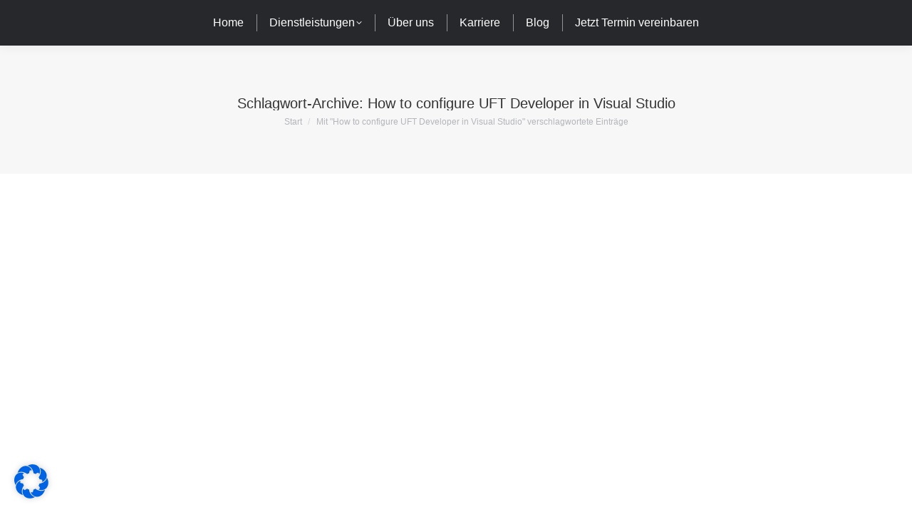

--- FILE ---
content_type: text/css; charset=utf-8
request_url: https://www.avsar-te.de/wp-content/cache/min/1/wp-content/themes/projekt-x-child/style.css?ver=1758792517
body_size: 301
content:
@media screen and (max-width:1150px){.main-nav>li>a .menu-text{font-size:18px!important}.main-nav>li{margin-left:-10px}}.z-index-0{z-index:0}@media (max-width:991px){.flex-col-reverse-991{-webkit-box-orient:vertical;-webkit-box-direction:reverse;-ms-flex-direction:column-reverse;flex-direction:column-reverse}}@media (max-width:768px){#vacancies.vc_row{margin-left:-15px!important;margin-right:-15px!important}}.special-separator-1 .uvc-main-heading{display:none}.cf7-datenschutz{font-size:15px;color:#fff;margin-bottom:10px;display:inline-block}.cf7-datenschutz>span{display:block;margin-bottom:5px}.cf7-datenschutz input[type="checkbox"]{width:auto!important}.cf7-datenschutz a{text-decoration:underline}.cf7-datenschutz a:hover{color:#fff!important;text-decoration:none}@media (min-width:1300px){.home-cf7-columns{display:-webkit-box;display:-ms-flexbox;display:flex;-ms-flex-wrap:wrap;flex-wrap:wrap;-webkit-box-pack:justify;-ms-flex-pack:justify;justify-content:space-between}.home-cf7-columns p:nth-of-type(1),.home-cf7-columns p:nth-of-type(2),.home-cf7-columns p:nth-of-type(3),.home-cf7-columns p:nth-of-type(4){width:calc(50% - 8px)}}